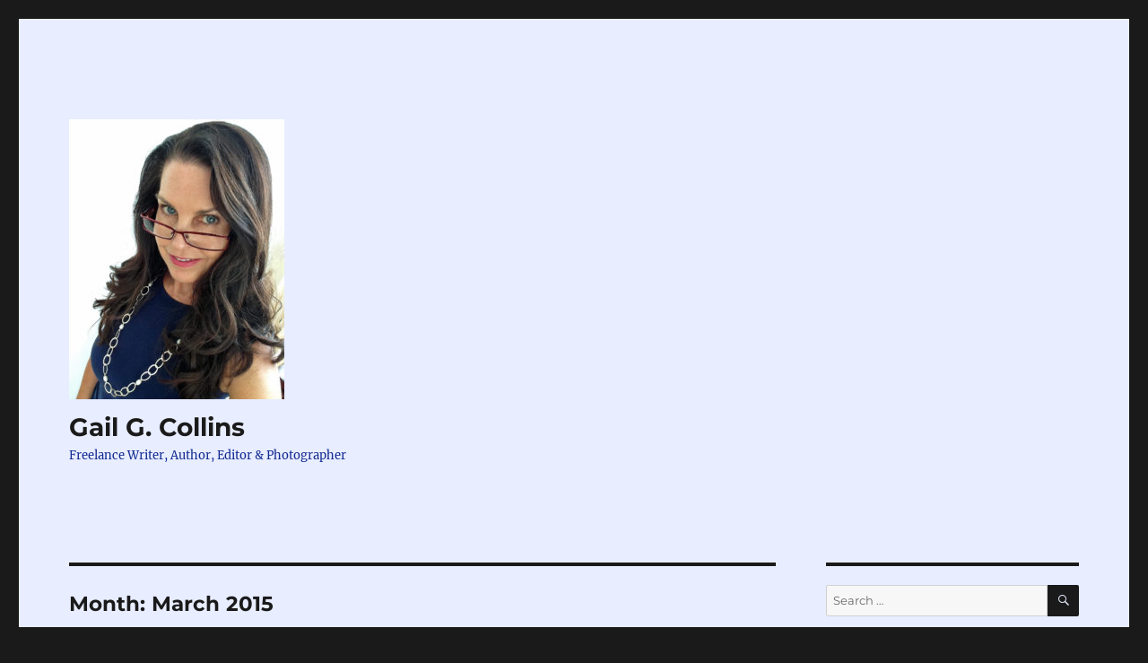

--- FILE ---
content_type: text/html; charset=UTF-8
request_url: https://writer.gailgcollins.com/2015/03/
body_size: 10993
content:
<!DOCTYPE html>
<html lang="en-US" class="no-js">
<head>
	<meta charset="UTF-8">
	<meta name="viewport" content="width=device-width, initial-scale=1.0">
	<link rel="profile" href="https://gmpg.org/xfn/11">
		<script>
(function(html){html.className = html.className.replace(/\bno-js\b/,'js')})(document.documentElement);
//# sourceURL=twentysixteen_javascript_detection
</script>
<title>March 2015 &#8211; Gail G. Collins</title>
<meta name='robots' content='max-image-preview:large' />
	<style>img:is([sizes="auto" i], [sizes^="auto," i]) { contain-intrinsic-size: 3000px 1500px }</style>
	<link rel="alternate" type="application/rss+xml" title="Gail G. Collins &raquo; Feed" href="https://writer.gailgcollins.com/feed/" />
<link rel="alternate" type="application/rss+xml" title="Gail G. Collins &raquo; Comments Feed" href="https://writer.gailgcollins.com/comments/feed/" />
<script>
window._wpemojiSettings = {"baseUrl":"https:\/\/s.w.org\/images\/core\/emoji\/16.0.1\/72x72\/","ext":".png","svgUrl":"https:\/\/s.w.org\/images\/core\/emoji\/16.0.1\/svg\/","svgExt":".svg","source":{"concatemoji":"https:\/\/writer.gailgcollins.com\/wp-includes\/js\/wp-emoji-release.min.js?ver=6.8.3"}};
/*! This file is auto-generated */
!function(s,n){var o,i,e;function c(e){try{var t={supportTests:e,timestamp:(new Date).valueOf()};sessionStorage.setItem(o,JSON.stringify(t))}catch(e){}}function p(e,t,n){e.clearRect(0,0,e.canvas.width,e.canvas.height),e.fillText(t,0,0);var t=new Uint32Array(e.getImageData(0,0,e.canvas.width,e.canvas.height).data),a=(e.clearRect(0,0,e.canvas.width,e.canvas.height),e.fillText(n,0,0),new Uint32Array(e.getImageData(0,0,e.canvas.width,e.canvas.height).data));return t.every(function(e,t){return e===a[t]})}function u(e,t){e.clearRect(0,0,e.canvas.width,e.canvas.height),e.fillText(t,0,0);for(var n=e.getImageData(16,16,1,1),a=0;a<n.data.length;a++)if(0!==n.data[a])return!1;return!0}function f(e,t,n,a){switch(t){case"flag":return n(e,"\ud83c\udff3\ufe0f\u200d\u26a7\ufe0f","\ud83c\udff3\ufe0f\u200b\u26a7\ufe0f")?!1:!n(e,"\ud83c\udde8\ud83c\uddf6","\ud83c\udde8\u200b\ud83c\uddf6")&&!n(e,"\ud83c\udff4\udb40\udc67\udb40\udc62\udb40\udc65\udb40\udc6e\udb40\udc67\udb40\udc7f","\ud83c\udff4\u200b\udb40\udc67\u200b\udb40\udc62\u200b\udb40\udc65\u200b\udb40\udc6e\u200b\udb40\udc67\u200b\udb40\udc7f");case"emoji":return!a(e,"\ud83e\udedf")}return!1}function g(e,t,n,a){var r="undefined"!=typeof WorkerGlobalScope&&self instanceof WorkerGlobalScope?new OffscreenCanvas(300,150):s.createElement("canvas"),o=r.getContext("2d",{willReadFrequently:!0}),i=(o.textBaseline="top",o.font="600 32px Arial",{});return e.forEach(function(e){i[e]=t(o,e,n,a)}),i}function t(e){var t=s.createElement("script");t.src=e,t.defer=!0,s.head.appendChild(t)}"undefined"!=typeof Promise&&(o="wpEmojiSettingsSupports",i=["flag","emoji"],n.supports={everything:!0,everythingExceptFlag:!0},e=new Promise(function(e){s.addEventListener("DOMContentLoaded",e,{once:!0})}),new Promise(function(t){var n=function(){try{var e=JSON.parse(sessionStorage.getItem(o));if("object"==typeof e&&"number"==typeof e.timestamp&&(new Date).valueOf()<e.timestamp+604800&&"object"==typeof e.supportTests)return e.supportTests}catch(e){}return null}();if(!n){if("undefined"!=typeof Worker&&"undefined"!=typeof OffscreenCanvas&&"undefined"!=typeof URL&&URL.createObjectURL&&"undefined"!=typeof Blob)try{var e="postMessage("+g.toString()+"("+[JSON.stringify(i),f.toString(),p.toString(),u.toString()].join(",")+"));",a=new Blob([e],{type:"text/javascript"}),r=new Worker(URL.createObjectURL(a),{name:"wpTestEmojiSupports"});return void(r.onmessage=function(e){c(n=e.data),r.terminate(),t(n)})}catch(e){}c(n=g(i,f,p,u))}t(n)}).then(function(e){for(var t in e)n.supports[t]=e[t],n.supports.everything=n.supports.everything&&n.supports[t],"flag"!==t&&(n.supports.everythingExceptFlag=n.supports.everythingExceptFlag&&n.supports[t]);n.supports.everythingExceptFlag=n.supports.everythingExceptFlag&&!n.supports.flag,n.DOMReady=!1,n.readyCallback=function(){n.DOMReady=!0}}).then(function(){return e}).then(function(){var e;n.supports.everything||(n.readyCallback(),(e=n.source||{}).concatemoji?t(e.concatemoji):e.wpemoji&&e.twemoji&&(t(e.twemoji),t(e.wpemoji)))}))}((window,document),window._wpemojiSettings);
</script>
<style id='wp-emoji-styles-inline-css'>

	img.wp-smiley, img.emoji {
		display: inline !important;
		border: none !important;
		box-shadow: none !important;
		height: 1em !important;
		width: 1em !important;
		margin: 0 0.07em !important;
		vertical-align: -0.1em !important;
		background: none !important;
		padding: 0 !important;
	}
</style>
<link rel='stylesheet' id='wp-block-library-css' href='https://writer.gailgcollins.com/wp-includes/css/dist/block-library/style.min.css?ver=6.8.3' media='all' />
<style id='wp-block-library-theme-inline-css'>
.wp-block-audio :where(figcaption){color:#555;font-size:13px;text-align:center}.is-dark-theme .wp-block-audio :where(figcaption){color:#ffffffa6}.wp-block-audio{margin:0 0 1em}.wp-block-code{border:1px solid #ccc;border-radius:4px;font-family:Menlo,Consolas,monaco,monospace;padding:.8em 1em}.wp-block-embed :where(figcaption){color:#555;font-size:13px;text-align:center}.is-dark-theme .wp-block-embed :where(figcaption){color:#ffffffa6}.wp-block-embed{margin:0 0 1em}.blocks-gallery-caption{color:#555;font-size:13px;text-align:center}.is-dark-theme .blocks-gallery-caption{color:#ffffffa6}:root :where(.wp-block-image figcaption){color:#555;font-size:13px;text-align:center}.is-dark-theme :root :where(.wp-block-image figcaption){color:#ffffffa6}.wp-block-image{margin:0 0 1em}.wp-block-pullquote{border-bottom:4px solid;border-top:4px solid;color:currentColor;margin-bottom:1.75em}.wp-block-pullquote cite,.wp-block-pullquote footer,.wp-block-pullquote__citation{color:currentColor;font-size:.8125em;font-style:normal;text-transform:uppercase}.wp-block-quote{border-left:.25em solid;margin:0 0 1.75em;padding-left:1em}.wp-block-quote cite,.wp-block-quote footer{color:currentColor;font-size:.8125em;font-style:normal;position:relative}.wp-block-quote:where(.has-text-align-right){border-left:none;border-right:.25em solid;padding-left:0;padding-right:1em}.wp-block-quote:where(.has-text-align-center){border:none;padding-left:0}.wp-block-quote.is-large,.wp-block-quote.is-style-large,.wp-block-quote:where(.is-style-plain){border:none}.wp-block-search .wp-block-search__label{font-weight:700}.wp-block-search__button{border:1px solid #ccc;padding:.375em .625em}:where(.wp-block-group.has-background){padding:1.25em 2.375em}.wp-block-separator.has-css-opacity{opacity:.4}.wp-block-separator{border:none;border-bottom:2px solid;margin-left:auto;margin-right:auto}.wp-block-separator.has-alpha-channel-opacity{opacity:1}.wp-block-separator:not(.is-style-wide):not(.is-style-dots){width:100px}.wp-block-separator.has-background:not(.is-style-dots){border-bottom:none;height:1px}.wp-block-separator.has-background:not(.is-style-wide):not(.is-style-dots){height:2px}.wp-block-table{margin:0 0 1em}.wp-block-table td,.wp-block-table th{word-break:normal}.wp-block-table :where(figcaption){color:#555;font-size:13px;text-align:center}.is-dark-theme .wp-block-table :where(figcaption){color:#ffffffa6}.wp-block-video :where(figcaption){color:#555;font-size:13px;text-align:center}.is-dark-theme .wp-block-video :where(figcaption){color:#ffffffa6}.wp-block-video{margin:0 0 1em}:root :where(.wp-block-template-part.has-background){margin-bottom:0;margin-top:0;padding:1.25em 2.375em}
</style>
<style id='classic-theme-styles-inline-css'>
/*! This file is auto-generated */
.wp-block-button__link{color:#fff;background-color:#32373c;border-radius:9999px;box-shadow:none;text-decoration:none;padding:calc(.667em + 2px) calc(1.333em + 2px);font-size:1.125em}.wp-block-file__button{background:#32373c;color:#fff;text-decoration:none}
</style>
<style id='global-styles-inline-css'>
:root{--wp--preset--aspect-ratio--square: 1;--wp--preset--aspect-ratio--4-3: 4/3;--wp--preset--aspect-ratio--3-4: 3/4;--wp--preset--aspect-ratio--3-2: 3/2;--wp--preset--aspect-ratio--2-3: 2/3;--wp--preset--aspect-ratio--16-9: 16/9;--wp--preset--aspect-ratio--9-16: 9/16;--wp--preset--color--black: #000000;--wp--preset--color--cyan-bluish-gray: #abb8c3;--wp--preset--color--white: #fff;--wp--preset--color--pale-pink: #f78da7;--wp--preset--color--vivid-red: #cf2e2e;--wp--preset--color--luminous-vivid-orange: #ff6900;--wp--preset--color--luminous-vivid-amber: #fcb900;--wp--preset--color--light-green-cyan: #7bdcb5;--wp--preset--color--vivid-green-cyan: #00d084;--wp--preset--color--pale-cyan-blue: #8ed1fc;--wp--preset--color--vivid-cyan-blue: #0693e3;--wp--preset--color--vivid-purple: #9b51e0;--wp--preset--color--dark-gray: #1a1a1a;--wp--preset--color--medium-gray: #686868;--wp--preset--color--light-gray: #e5e5e5;--wp--preset--color--blue-gray: #4d545c;--wp--preset--color--bright-blue: #007acc;--wp--preset--color--light-blue: #9adffd;--wp--preset--color--dark-brown: #402b30;--wp--preset--color--medium-brown: #774e24;--wp--preset--color--dark-red: #640c1f;--wp--preset--color--bright-red: #ff675f;--wp--preset--color--yellow: #ffef8e;--wp--preset--gradient--vivid-cyan-blue-to-vivid-purple: linear-gradient(135deg,rgba(6,147,227,1) 0%,rgb(155,81,224) 100%);--wp--preset--gradient--light-green-cyan-to-vivid-green-cyan: linear-gradient(135deg,rgb(122,220,180) 0%,rgb(0,208,130) 100%);--wp--preset--gradient--luminous-vivid-amber-to-luminous-vivid-orange: linear-gradient(135deg,rgba(252,185,0,1) 0%,rgba(255,105,0,1) 100%);--wp--preset--gradient--luminous-vivid-orange-to-vivid-red: linear-gradient(135deg,rgba(255,105,0,1) 0%,rgb(207,46,46) 100%);--wp--preset--gradient--very-light-gray-to-cyan-bluish-gray: linear-gradient(135deg,rgb(238,238,238) 0%,rgb(169,184,195) 100%);--wp--preset--gradient--cool-to-warm-spectrum: linear-gradient(135deg,rgb(74,234,220) 0%,rgb(151,120,209) 20%,rgb(207,42,186) 40%,rgb(238,44,130) 60%,rgb(251,105,98) 80%,rgb(254,248,76) 100%);--wp--preset--gradient--blush-light-purple: linear-gradient(135deg,rgb(255,206,236) 0%,rgb(152,150,240) 100%);--wp--preset--gradient--blush-bordeaux: linear-gradient(135deg,rgb(254,205,165) 0%,rgb(254,45,45) 50%,rgb(107,0,62) 100%);--wp--preset--gradient--luminous-dusk: linear-gradient(135deg,rgb(255,203,112) 0%,rgb(199,81,192) 50%,rgb(65,88,208) 100%);--wp--preset--gradient--pale-ocean: linear-gradient(135deg,rgb(255,245,203) 0%,rgb(182,227,212) 50%,rgb(51,167,181) 100%);--wp--preset--gradient--electric-grass: linear-gradient(135deg,rgb(202,248,128) 0%,rgb(113,206,126) 100%);--wp--preset--gradient--midnight: linear-gradient(135deg,rgb(2,3,129) 0%,rgb(40,116,252) 100%);--wp--preset--font-size--small: 13px;--wp--preset--font-size--medium: 20px;--wp--preset--font-size--large: 36px;--wp--preset--font-size--x-large: 42px;--wp--preset--spacing--20: 0.44rem;--wp--preset--spacing--30: 0.67rem;--wp--preset--spacing--40: 1rem;--wp--preset--spacing--50: 1.5rem;--wp--preset--spacing--60: 2.25rem;--wp--preset--spacing--70: 3.38rem;--wp--preset--spacing--80: 5.06rem;--wp--preset--shadow--natural: 6px 6px 9px rgba(0, 0, 0, 0.2);--wp--preset--shadow--deep: 12px 12px 50px rgba(0, 0, 0, 0.4);--wp--preset--shadow--sharp: 6px 6px 0px rgba(0, 0, 0, 0.2);--wp--preset--shadow--outlined: 6px 6px 0px -3px rgba(255, 255, 255, 1), 6px 6px rgba(0, 0, 0, 1);--wp--preset--shadow--crisp: 6px 6px 0px rgba(0, 0, 0, 1);}:where(.is-layout-flex){gap: 0.5em;}:where(.is-layout-grid){gap: 0.5em;}body .is-layout-flex{display: flex;}.is-layout-flex{flex-wrap: wrap;align-items: center;}.is-layout-flex > :is(*, div){margin: 0;}body .is-layout-grid{display: grid;}.is-layout-grid > :is(*, div){margin: 0;}:where(.wp-block-columns.is-layout-flex){gap: 2em;}:where(.wp-block-columns.is-layout-grid){gap: 2em;}:where(.wp-block-post-template.is-layout-flex){gap: 1.25em;}:where(.wp-block-post-template.is-layout-grid){gap: 1.25em;}.has-black-color{color: var(--wp--preset--color--black) !important;}.has-cyan-bluish-gray-color{color: var(--wp--preset--color--cyan-bluish-gray) !important;}.has-white-color{color: var(--wp--preset--color--white) !important;}.has-pale-pink-color{color: var(--wp--preset--color--pale-pink) !important;}.has-vivid-red-color{color: var(--wp--preset--color--vivid-red) !important;}.has-luminous-vivid-orange-color{color: var(--wp--preset--color--luminous-vivid-orange) !important;}.has-luminous-vivid-amber-color{color: var(--wp--preset--color--luminous-vivid-amber) !important;}.has-light-green-cyan-color{color: var(--wp--preset--color--light-green-cyan) !important;}.has-vivid-green-cyan-color{color: var(--wp--preset--color--vivid-green-cyan) !important;}.has-pale-cyan-blue-color{color: var(--wp--preset--color--pale-cyan-blue) !important;}.has-vivid-cyan-blue-color{color: var(--wp--preset--color--vivid-cyan-blue) !important;}.has-vivid-purple-color{color: var(--wp--preset--color--vivid-purple) !important;}.has-black-background-color{background-color: var(--wp--preset--color--black) !important;}.has-cyan-bluish-gray-background-color{background-color: var(--wp--preset--color--cyan-bluish-gray) !important;}.has-white-background-color{background-color: var(--wp--preset--color--white) !important;}.has-pale-pink-background-color{background-color: var(--wp--preset--color--pale-pink) !important;}.has-vivid-red-background-color{background-color: var(--wp--preset--color--vivid-red) !important;}.has-luminous-vivid-orange-background-color{background-color: var(--wp--preset--color--luminous-vivid-orange) !important;}.has-luminous-vivid-amber-background-color{background-color: var(--wp--preset--color--luminous-vivid-amber) !important;}.has-light-green-cyan-background-color{background-color: var(--wp--preset--color--light-green-cyan) !important;}.has-vivid-green-cyan-background-color{background-color: var(--wp--preset--color--vivid-green-cyan) !important;}.has-pale-cyan-blue-background-color{background-color: var(--wp--preset--color--pale-cyan-blue) !important;}.has-vivid-cyan-blue-background-color{background-color: var(--wp--preset--color--vivid-cyan-blue) !important;}.has-vivid-purple-background-color{background-color: var(--wp--preset--color--vivid-purple) !important;}.has-black-border-color{border-color: var(--wp--preset--color--black) !important;}.has-cyan-bluish-gray-border-color{border-color: var(--wp--preset--color--cyan-bluish-gray) !important;}.has-white-border-color{border-color: var(--wp--preset--color--white) !important;}.has-pale-pink-border-color{border-color: var(--wp--preset--color--pale-pink) !important;}.has-vivid-red-border-color{border-color: var(--wp--preset--color--vivid-red) !important;}.has-luminous-vivid-orange-border-color{border-color: var(--wp--preset--color--luminous-vivid-orange) !important;}.has-luminous-vivid-amber-border-color{border-color: var(--wp--preset--color--luminous-vivid-amber) !important;}.has-light-green-cyan-border-color{border-color: var(--wp--preset--color--light-green-cyan) !important;}.has-vivid-green-cyan-border-color{border-color: var(--wp--preset--color--vivid-green-cyan) !important;}.has-pale-cyan-blue-border-color{border-color: var(--wp--preset--color--pale-cyan-blue) !important;}.has-vivid-cyan-blue-border-color{border-color: var(--wp--preset--color--vivid-cyan-blue) !important;}.has-vivid-purple-border-color{border-color: var(--wp--preset--color--vivid-purple) !important;}.has-vivid-cyan-blue-to-vivid-purple-gradient-background{background: var(--wp--preset--gradient--vivid-cyan-blue-to-vivid-purple) !important;}.has-light-green-cyan-to-vivid-green-cyan-gradient-background{background: var(--wp--preset--gradient--light-green-cyan-to-vivid-green-cyan) !important;}.has-luminous-vivid-amber-to-luminous-vivid-orange-gradient-background{background: var(--wp--preset--gradient--luminous-vivid-amber-to-luminous-vivid-orange) !important;}.has-luminous-vivid-orange-to-vivid-red-gradient-background{background: var(--wp--preset--gradient--luminous-vivid-orange-to-vivid-red) !important;}.has-very-light-gray-to-cyan-bluish-gray-gradient-background{background: var(--wp--preset--gradient--very-light-gray-to-cyan-bluish-gray) !important;}.has-cool-to-warm-spectrum-gradient-background{background: var(--wp--preset--gradient--cool-to-warm-spectrum) !important;}.has-blush-light-purple-gradient-background{background: var(--wp--preset--gradient--blush-light-purple) !important;}.has-blush-bordeaux-gradient-background{background: var(--wp--preset--gradient--blush-bordeaux) !important;}.has-luminous-dusk-gradient-background{background: var(--wp--preset--gradient--luminous-dusk) !important;}.has-pale-ocean-gradient-background{background: var(--wp--preset--gradient--pale-ocean) !important;}.has-electric-grass-gradient-background{background: var(--wp--preset--gradient--electric-grass) !important;}.has-midnight-gradient-background{background: var(--wp--preset--gradient--midnight) !important;}.has-small-font-size{font-size: var(--wp--preset--font-size--small) !important;}.has-medium-font-size{font-size: var(--wp--preset--font-size--medium) !important;}.has-large-font-size{font-size: var(--wp--preset--font-size--large) !important;}.has-x-large-font-size{font-size: var(--wp--preset--font-size--x-large) !important;}
:where(.wp-block-post-template.is-layout-flex){gap: 1.25em;}:where(.wp-block-post-template.is-layout-grid){gap: 1.25em;}
:where(.wp-block-columns.is-layout-flex){gap: 2em;}:where(.wp-block-columns.is-layout-grid){gap: 2em;}
:root :where(.wp-block-pullquote){font-size: 1.5em;line-height: 1.6;}
</style>
<link rel='stylesheet' id='wp-components-css' href='https://writer.gailgcollins.com/wp-includes/css/dist/components/style.min.css?ver=6.8.3' media='all' />
<link rel='stylesheet' id='godaddy-styles-css' href='https://writer.gailgcollins.com/wp-content/mu-plugins/vendor/wpex/godaddy-launch/includes/Dependencies/GoDaddy/Styles/build/latest.css?ver=2.0.2' media='all' />
<link rel='stylesheet' id='twentysixteen-fonts-css' href='https://writer.gailgcollins.com/wp-content/themes/twentysixteen/fonts/merriweather-plus-montserrat-plus-inconsolata.css?ver=20230328' media='all' />
<link rel='stylesheet' id='genericons-css' href='https://writer.gailgcollins.com/wp-content/themes/twentysixteen/genericons/genericons.css?ver=20251101' media='all' />
<link rel='stylesheet' id='twentysixteen-style-css' href='https://writer.gailgcollins.com/wp-content/themes/twentysixteen/style.css?ver=20251202' media='all' />
<style id='twentysixteen-style-inline-css'>

		/* Custom Page Background Color */
		.site {
			background-color: #e8edff;
		}

		mark,
		ins,
		button,
		button[disabled]:hover,
		button[disabled]:focus,
		input[type="button"],
		input[type="button"][disabled]:hover,
		input[type="button"][disabled]:focus,
		input[type="reset"],
		input[type="reset"][disabled]:hover,
		input[type="reset"][disabled]:focus,
		input[type="submit"],
		input[type="submit"][disabled]:hover,
		input[type="submit"][disabled]:focus,
		.menu-toggle.toggled-on,
		.menu-toggle.toggled-on:hover,
		.menu-toggle.toggled-on:focus,
		.pagination .prev,
		.pagination .next,
		.pagination .prev:hover,
		.pagination .prev:focus,
		.pagination .next:hover,
		.pagination .next:focus,
		.pagination .nav-links:before,
		.pagination .nav-links:after,
		.widget_calendar tbody a,
		.widget_calendar tbody a:hover,
		.widget_calendar tbody a:focus,
		.page-links a,
		.page-links a:hover,
		.page-links a:focus {
			color: #e8edff;
		}

		@media screen and (min-width: 56.875em) {
			.main-navigation ul ul li {
				background-color: #e8edff;
			}

			.main-navigation ul ul:after {
				border-top-color: #e8edff;
				border-bottom-color: #e8edff;
			}
		}
	

		/* Custom Link Color */
		.menu-toggle:hover,
		.menu-toggle:focus,
		a,
		.main-navigation a:hover,
		.main-navigation a:focus,
		.dropdown-toggle:hover,
		.dropdown-toggle:focus,
		.social-navigation a:hover:before,
		.social-navigation a:focus:before,
		.post-navigation a:hover .post-title,
		.post-navigation a:focus .post-title,
		.tagcloud a:hover,
		.tagcloud a:focus,
		.site-branding .site-title a:hover,
		.site-branding .site-title a:focus,
		.entry-title a:hover,
		.entry-title a:focus,
		.entry-footer a:hover,
		.entry-footer a:focus,
		.comment-metadata a:hover,
		.comment-metadata a:focus,
		.pingback .comment-edit-link:hover,
		.pingback .comment-edit-link:focus,
		.comment-reply-link,
		.comment-reply-link:hover,
		.comment-reply-link:focus,
		.required,
		.site-info a:hover,
		.site-info a:focus {
			color: #122a91;
		}

		mark,
		ins,
		button:hover,
		button:focus,
		input[type="button"]:hover,
		input[type="button"]:focus,
		input[type="reset"]:hover,
		input[type="reset"]:focus,
		input[type="submit"]:hover,
		input[type="submit"]:focus,
		.pagination .prev:hover,
		.pagination .prev:focus,
		.pagination .next:hover,
		.pagination .next:focus,
		.widget_calendar tbody a,
		.page-links a:hover,
		.page-links a:focus {
			background-color: #122a91;
		}

		input[type="date"]:focus,
		input[type="time"]:focus,
		input[type="datetime-local"]:focus,
		input[type="week"]:focus,
		input[type="month"]:focus,
		input[type="text"]:focus,
		input[type="email"]:focus,
		input[type="url"]:focus,
		input[type="password"]:focus,
		input[type="search"]:focus,
		input[type="tel"]:focus,
		input[type="number"]:focus,
		textarea:focus,
		.tagcloud a:hover,
		.tagcloud a:focus,
		.menu-toggle:hover,
		.menu-toggle:focus {
			border-color: #122a91;
		}

		@media screen and (min-width: 56.875em) {
			.main-navigation li:hover > a,
			.main-navigation li.focus > a {
				color: #122a91;
			}
		}
	

		/* Custom Secondary Text Color */

		/**
		 * IE8 and earlier will drop any block with CSS3 selectors.
		 * Do not combine these styles with the next block.
		 */
		body:not(.search-results) .entry-summary {
			color: #122a91;
		}

		blockquote,
		.post-password-form label,
		a:hover,
		a:focus,
		a:active,
		.post-navigation .meta-nav,
		.image-navigation,
		.comment-navigation,
		.widget_recent_entries .post-date,
		.widget_rss .rss-date,
		.widget_rss cite,
		.site-description,
		.author-bio,
		.entry-footer,
		.entry-footer a,
		.sticky-post,
		.taxonomy-description,
		.entry-caption,
		.comment-metadata,
		.pingback .edit-link,
		.comment-metadata a,
		.pingback .comment-edit-link,
		.comment-form label,
		.comment-notes,
		.comment-awaiting-moderation,
		.logged-in-as,
		.form-allowed-tags,
		.site-info,
		.site-info a,
		.wp-caption .wp-caption-text,
		.gallery-caption,
		.widecolumn label,
		.widecolumn .mu_register label {
			color: #122a91;
		}

		.widget_calendar tbody a:hover,
		.widget_calendar tbody a:focus {
			background-color: #122a91;
		}
	
</style>
<link rel='stylesheet' id='twentysixteen-block-style-css' href='https://writer.gailgcollins.com/wp-content/themes/twentysixteen/css/blocks.css?ver=20240817' media='all' />
<script src="https://writer.gailgcollins.com/wp-includes/js/jquery/jquery.min.js?ver=3.7.1" id="jquery-core-js"></script>
<script src="https://writer.gailgcollins.com/wp-includes/js/jquery/jquery-migrate.min.js?ver=3.4.1" id="jquery-migrate-js"></script>
<script id="twentysixteen-script-js-extra">
var screenReaderText = {"expand":"expand child menu","collapse":"collapse child menu"};
</script>
<script src="https://writer.gailgcollins.com/wp-content/themes/twentysixteen/js/functions.js?ver=20230629" id="twentysixteen-script-js" defer data-wp-strategy="defer"></script>
<link rel="https://api.w.org/" href="https://writer.gailgcollins.com/wp-json/" /><link rel="EditURI" type="application/rsd+xml" title="RSD" href="https://writer.gailgcollins.com/xmlrpc.php?rsd" />
<meta name="generator" content="WordPress 6.8.3" />
<style>.recentcomments a{display:inline !important;padding:0 !important;margin:0 !important;}</style></head>

<body class="archive date wp-custom-logo wp-embed-responsive wp-theme-twentysixteen hfeed">
<div id="page" class="site">
	<div class="site-inner">
		<a class="skip-link screen-reader-text" href="#content">
			Skip to content		</a>

		<header id="masthead" class="site-header">
			<div class="site-header-main">
				<div class="site-branding">
					<a href="https://writer.gailgcollins.com/" class="custom-logo-link" rel="home"><img width="240" height="312" src="https://writer.gailgcollins.com/wp-content/uploads/2016/06/cropped-glasses-1.jpg" class="custom-logo" alt="Gail G. Collins" decoding="async" fetchpriority="high" srcset="https://writer.gailgcollins.com/wp-content/uploads/2016/06/cropped-glasses-1.jpg 240w, https://writer.gailgcollins.com/wp-content/uploads/2016/06/cropped-glasses-1-231x300.jpg 231w" sizes="(max-width: 240px) 85vw, 240px" /></a>						<p class="site-title"><a href="https://writer.gailgcollins.com/" rel="home" >Gail G. Collins</a></p>
												<p class="site-description">Freelance Writer, Author, Editor &amp; Photographer</p>
									</div><!-- .site-branding -->

							</div><!-- .site-header-main -->

					</header><!-- .site-header -->

		<div id="content" class="site-content">

	<div id="primary" class="content-area">
		<main id="main" class="site-main">

		
			<header class="page-header">
				<h1 class="page-title">Month: <span>March 2015</span></h1>			</header><!-- .page-header -->

			
<article id="post-600" class="post-600 post type-post status-publish format-standard hentry category-northern-azs-mountain-living-magazine tag-bob-verderame tag-il-rosso-italiane">
	<header class="entry-header">
		
		<h2 class="entry-title"><a href="https://writer.gailgcollins.com/2015/03/the-rising-red/" rel="bookmark">The Rising Red</a></h2>	</header><!-- .entry-header -->

				<div class="entry-summary">
				<p>Flagstaff Gets an Italian Downtown Boost with Il Rosso Italiane</p>
			</div><!-- .entry-summary -->
			
	
	<div class="entry-content">
		<p><img decoding="async" class="alignnone size-medium wp-image-360" src="https://writer.gailgcollins.com/wp-content/uploads/2016/07/Mtn-Living-Mag-300x25.jpg" alt="Mtn Living Mag" width="300" height="25" srcset="https://writer.gailgcollins.com/wp-content/uploads/2016/07/Mtn-Living-Mag-300x25.jpg 300w, https://writer.gailgcollins.com/wp-content/uploads/2016/07/Mtn-Living-Mag.jpg 728w" sizes="(max-width: 300px) 85vw, 300px" /> March/April 2015</p>
<p><em>Story &amp; Photography by Gail G. Collins</em></p>
<p><img decoding="async" class="size-medium wp-image-601 alignright" src="https://writer.gailgcollins.com/wp-content/uploads/2016/07/Dish-Il-Rosso-1-300x196.jpg" alt="Dish Il Rosso 1" width="300" height="196" srcset="https://writer.gailgcollins.com/wp-content/uploads/2016/07/Dish-Il-Rosso-1-300x196.jpg 300w, https://writer.gailgcollins.com/wp-content/uploads/2016/07/Dish-Il-Rosso-1.jpg 592w" sizes="(max-width: 300px) 85vw, 300px" />On a recent foodie tour through New York City with our son, who works in the restaurant industry, we wandered into Mario Batali’s Eataly. The conglomeration of corner shops under one roof, if you will—from pasta and sweets to fish and meats—contains hundreds of thousands of imported Italian products. While putting a damper on eating local, such a display does invoke a yearning for tomato sauce. In fact, the celebrity chef believes making red sauce should be the first lesson of every kitchen novice. And yes, his recipe employs canned tomatoes. Shocking, I know. “It’s simple, it’s delicious … it almost hurts,” Batali summed in the introduction. <a href="https://writer.gailgcollins.com/2015/03/the-rising-red/#more-600" class="more-link">Continue reading<span class="screen-reader-text"> &#8220;The Rising Red&#8221;</span></a></p>
	</div><!-- .entry-content -->

	<footer class="entry-footer">
		<span class="byline"><span class="screen-reader-text">Author </span><span class="author vcard"><a class="url fn n" href="https://writer.gailgcollins.com/author/gailgcollins/">gailgcollins</a></span></span><span class="posted-on"><span class="screen-reader-text">Posted on </span><a href="https://writer.gailgcollins.com/2015/03/the-rising-red/" rel="bookmark"><time class="entry-date published" datetime="2015-03-07T17:13:39+00:00">March 7, 2015</time><time class="updated" datetime="2016-07-07T17:22:21+00:00">July 7, 2016</time></a></span><span class="cat-links"><span class="screen-reader-text">Categories </span><a href="https://writer.gailgcollins.com/category/northern-azs-mountain-living-magazine/" rel="category tag">Northern AZ's Mountain Living Magazine</a></span><span class="tags-links"><span class="screen-reader-text">Tags </span><a href="https://writer.gailgcollins.com/tag/bob-verderame/" rel="tag">Bob Verderame</a>, <a href="https://writer.gailgcollins.com/tag/il-rosso-italiane/" rel="tag">Il Rosso Italiane</a></span>			</footer><!-- .entry-footer -->
</article><!-- #post-600 -->

<article id="post-313" class="post-313 post type-post status-publish format-standard hentry category-cyfairsugarlandkaty-magazines tag-preschool-tips">
	<header class="entry-header">
		
		<h2 class="entry-title"><a href="https://writer.gailgcollins.com/2015/03/the-abcs-and-123s-of-choosing-your-childs-preschool/" rel="bookmark">The ABC’s and 123’s of Choosing Your Child’s Preschool</a></h2>	</header><!-- .entry-header -->

				<div class="entry-summary">
				<p>A Cy-Fair guide to the basics of selecting the right preschool for your family</p>
			</div><!-- .entry-summary -->
			
	
	<div class="entry-content">
		<p><img loading="lazy" decoding="async" class="alignnone size-medium wp-image-314" src="https://writer.gailgcollins.com/wp-content/uploads/2016/07/mag-bar-300x53.jpg" alt="mag bar" width="300" height="53" srcset="https://writer.gailgcollins.com/wp-content/uploads/2016/07/mag-bar-300x53.jpg 300w, https://writer.gailgcollins.com/wp-content/uploads/2016/07/mag-bar-768x135.jpg 768w, https://writer.gailgcollins.com/wp-content/uploads/2016/07/mag-bar.jpg 1014w" sizes="auto, (max-width: 300px) 85vw, 300px" /> Spring 2015</p>
<p>Children first learn about the world around them balanced on the knee of a parent, who knows the child best. With this perspective in mind, parents should seek a safe, loving, interactive preschool that ideally suits their expectations and their child’s needs.</p>
<p><strong><em>Ask the Right Questions</em></strong></p>
<p>Children may spend many of their best and brightest hours in preschool. In order to choose the right one, Romana Syed of Cypress Kids Learning Center suggests these questions and answers, “How are classes structured? Classrooms should be child-centered to provide a comfortable environment that tends to the needs of each individual child. Are the teachers qualified? Teachers should be Child Development Associates.” <a href="https://writer.gailgcollins.com/2015/03/the-abcs-and-123s-of-choosing-your-childs-preschool/#more-313" class="more-link">Continue reading<span class="screen-reader-text"> &#8220;The ABC’s and 123’s of Choosing Your Child’s Preschool&#8221;</span></a></p>
	</div><!-- .entry-content -->

	<footer class="entry-footer">
		<span class="byline"><span class="screen-reader-text">Author </span><span class="author vcard"><a class="url fn n" href="https://writer.gailgcollins.com/author/gailgcollins/">gailgcollins</a></span></span><span class="posted-on"><span class="screen-reader-text">Posted on </span><a href="https://writer.gailgcollins.com/2015/03/the-abcs-and-123s-of-choosing-your-childs-preschool/" rel="bookmark"><time class="entry-date published" datetime="2015-03-06T17:33:52+00:00">March 6, 2015</time><time class="updated" datetime="2016-07-06T17:37:08+00:00">July 6, 2016</time></a></span><span class="cat-links"><span class="screen-reader-text">Categories </span><a href="https://writer.gailgcollins.com/category/cyfairsugarlandkaty-magazines/" rel="category tag">CyFair/SugarLand/Katy Magazines</a></span><span class="tags-links"><span class="screen-reader-text">Tags </span><a href="https://writer.gailgcollins.com/tag/preschool-tips/" rel="tag">preschool tips</a></span>			</footer><!-- .entry-footer -->
</article><!-- #post-313 -->

		</main><!-- .site-main -->
	</div><!-- .content-area -->


	<aside id="secondary" class="sidebar widget-area">
		<section id="search-2" class="widget widget_search">
<form role="search" method="get" class="search-form" action="https://writer.gailgcollins.com/">
	<label>
		<span class="screen-reader-text">
			Search for:		</span>
		<input type="search" class="search-field" placeholder="Search &hellip;" value="" name="s" />
	</label>
	<button type="submit" class="search-submit"><span class="screen-reader-text">
		Search	</span></button>
</form>
</section><section id="pages-3" class="widget widget_pages"><h2 class="widget-title">gailgcollins.com</h2><nav aria-label="gailgcollins.com">
			<ul>
				<li class="page_item page-item-804"><a href="https://writer.gailgcollins.com/about-me/">About Me</a></li>
			</ul>

			</nav></section>
		<section id="recent-posts-2" class="widget widget_recent_entries">
		<h2 class="widget-title">Recent Posts</h2><nav aria-label="Recent Posts">
		<ul>
											<li>
					<a href="https://writer.gailgcollins.com/2025/07/99-things-to-do-in-northern-arizona-2025-three-local-lunch-favorites-worth-the-stop/">99 Things to Do in Northern Arizona 2025: Three local lunch favorites worth the stop</a>
									</li>
											<li>
					<a href="https://writer.gailgcollins.com/2025/06/a-family-recipe-for-success-cedar-houses-legacy-continues/">A Family Recipe for Success:  Cedar House’s Legacy Continues</a>
									</li>
											<li>
					<a href="https://writer.gailgcollins.com/2025/05/matters-of-taste-madrez-cafe-unites-food-and-family-to-flourish/">Matters of Taste:  Madrez! Café unites food and family to flourish</a>
									</li>
											<li>
					<a href="https://writer.gailgcollins.com/2025/04/matters-of-taste-3s-in-the-trees-is-serving-up-wheel-y-good-eats/">Matters of Taste:  3’s in the Trees is serving up wheel-y good eats</a>
									</li>
											<li>
					<a href="https://writer.gailgcollins.com/2025/03/matters-of-taste-matador-brewing-takes-coffee-by-the-horns-since-moving-business-to-flagstaff-business-roasts-way-to-growth/">Matters of Taste:  Matador Brewing takes coffee by the horns:  Since moving business to Flagstaff, business roasts way to growth</a>
									</li>
					</ul>

		</nav></section><section id="categories-2" class="widget widget_categories"><h2 class="widget-title">Categories</h2><nav aria-label="Categories">
			<ul>
					<li class="cat-item cat-item-96"><a href="https://writer.gailgcollins.com/category/az-daily-sun/">AZ Daily Sun</a>
</li>
	<li class="cat-item cat-item-881"><a href="https://writer.gailgcollins.com/category/best-of-flagstaff/">Best of Flagstaff</a>
</li>
	<li class="cat-item cat-item-83"><a href="https://writer.gailgcollins.com/category/contest-winners/">Contest Winners</a>
</li>
	<li class="cat-item cat-item-107"><a href="https://writer.gailgcollins.com/category/cyfairsugarlandkaty-magazines/">CyFair/SugarLand/Katy Magazines</a>
</li>
	<li class="cat-item cat-item-409"><a href="https://writer.gailgcollins.com/category/health/">Health</a>
</li>
	<li class="cat-item cat-item-4"><a href="https://writer.gailgcollins.com/category/indonesia-expat/">Indonesia Expat</a>
</li>
	<li class="cat-item cat-item-203"><a href="https://writer.gailgcollins.com/category/northern-azs-mountain-living-magazine/">Northern AZ&#039;s Mountain Living Magazine</a>
</li>
	<li class="cat-item cat-item-63"><a href="https://writer.gailgcollins.com/category/now-jakarta/">NOW! Jakarta</a>
</li>
	<li class="cat-item cat-item-1"><a href="https://writer.gailgcollins.com/category/uncategorized/">Uncategorized</a>
</li>
	<li class="cat-item cat-item-413"><a href="https://writer.gailgcollins.com/category/various-clients/">Various Clients</a>
</li>
			</ul>

			</nav></section><section id="recent-comments-2" class="widget widget_recent_comments"><h2 class="widget-title">Recent Comments</h2><nav aria-label="Recent Comments"><ul id="recentcomments"></ul></nav></section><section id="archives-2" class="widget widget_archive"><h2 class="widget-title">Archives</h2><nav aria-label="Archives">
			<ul>
					<li><a href='https://writer.gailgcollins.com/2025/07/'>July 2025</a></li>
	<li><a href='https://writer.gailgcollins.com/2025/06/'>June 2025</a></li>
	<li><a href='https://writer.gailgcollins.com/2025/05/'>May 2025</a></li>
	<li><a href='https://writer.gailgcollins.com/2025/04/'>April 2025</a></li>
	<li><a href='https://writer.gailgcollins.com/2025/03/'>March 2025</a></li>
	<li><a href='https://writer.gailgcollins.com/2025/02/'>February 2025</a></li>
	<li><a href='https://writer.gailgcollins.com/2025/01/'>January 2025</a></li>
	<li><a href='https://writer.gailgcollins.com/2024/12/'>December 2024</a></li>
	<li><a href='https://writer.gailgcollins.com/2024/11/'>November 2024</a></li>
	<li><a href='https://writer.gailgcollins.com/2024/10/'>October 2024</a></li>
	<li><a href='https://writer.gailgcollins.com/2024/08/'>August 2024</a></li>
	<li><a href='https://writer.gailgcollins.com/2024/07/'>July 2024</a></li>
	<li><a href='https://writer.gailgcollins.com/2024/06/'>June 2024</a></li>
	<li><a href='https://writer.gailgcollins.com/2024/05/'>May 2024</a></li>
	<li><a href='https://writer.gailgcollins.com/2024/04/'>April 2024</a></li>
	<li><a href='https://writer.gailgcollins.com/2024/03/'>March 2024</a></li>
	<li><a href='https://writer.gailgcollins.com/2024/01/'>January 2024</a></li>
	<li><a href='https://writer.gailgcollins.com/2023/12/'>December 2023</a></li>
	<li><a href='https://writer.gailgcollins.com/2023/11/'>November 2023</a></li>
	<li><a href='https://writer.gailgcollins.com/2023/10/'>October 2023</a></li>
	<li><a href='https://writer.gailgcollins.com/2023/09/'>September 2023</a></li>
	<li><a href='https://writer.gailgcollins.com/2023/08/'>August 2023</a></li>
	<li><a href='https://writer.gailgcollins.com/2023/06/'>June 2023</a></li>
	<li><a href='https://writer.gailgcollins.com/2023/05/'>May 2023</a></li>
	<li><a href='https://writer.gailgcollins.com/2023/04/'>April 2023</a></li>
	<li><a href='https://writer.gailgcollins.com/2023/02/'>February 2023</a></li>
	<li><a href='https://writer.gailgcollins.com/2023/01/'>January 2023</a></li>
	<li><a href='https://writer.gailgcollins.com/2022/12/'>December 2022</a></li>
	<li><a href='https://writer.gailgcollins.com/2022/11/'>November 2022</a></li>
	<li><a href='https://writer.gailgcollins.com/2022/10/'>October 2022</a></li>
	<li><a href='https://writer.gailgcollins.com/2022/09/'>September 2022</a></li>
	<li><a href='https://writer.gailgcollins.com/2022/07/'>July 2022</a></li>
	<li><a href='https://writer.gailgcollins.com/2022/05/'>May 2022</a></li>
	<li><a href='https://writer.gailgcollins.com/2022/04/'>April 2022</a></li>
	<li><a href='https://writer.gailgcollins.com/2022/03/'>March 2022</a></li>
	<li><a href='https://writer.gailgcollins.com/2022/02/'>February 2022</a></li>
	<li><a href='https://writer.gailgcollins.com/2022/01/'>January 2022</a></li>
	<li><a href='https://writer.gailgcollins.com/2021/12/'>December 2021</a></li>
	<li><a href='https://writer.gailgcollins.com/2021/11/'>November 2021</a></li>
	<li><a href='https://writer.gailgcollins.com/2021/10/'>October 2021</a></li>
	<li><a href='https://writer.gailgcollins.com/2021/09/'>September 2021</a></li>
	<li><a href='https://writer.gailgcollins.com/2021/08/'>August 2021</a></li>
	<li><a href='https://writer.gailgcollins.com/2021/07/'>July 2021</a></li>
	<li><a href='https://writer.gailgcollins.com/2021/06/'>June 2021</a></li>
	<li><a href='https://writer.gailgcollins.com/2021/05/'>May 2021</a></li>
	<li><a href='https://writer.gailgcollins.com/2021/04/'>April 2021</a></li>
	<li><a href='https://writer.gailgcollins.com/2021/02/'>February 2021</a></li>
	<li><a href='https://writer.gailgcollins.com/2021/01/'>January 2021</a></li>
	<li><a href='https://writer.gailgcollins.com/2020/12/'>December 2020</a></li>
	<li><a href='https://writer.gailgcollins.com/2020/11/'>November 2020</a></li>
	<li><a href='https://writer.gailgcollins.com/2020/10/'>October 2020</a></li>
	<li><a href='https://writer.gailgcollins.com/2020/09/'>September 2020</a></li>
	<li><a href='https://writer.gailgcollins.com/2020/08/'>August 2020</a></li>
	<li><a href='https://writer.gailgcollins.com/2020/07/'>July 2020</a></li>
	<li><a href='https://writer.gailgcollins.com/2020/06/'>June 2020</a></li>
	<li><a href='https://writer.gailgcollins.com/2020/05/'>May 2020</a></li>
	<li><a href='https://writer.gailgcollins.com/2020/04/'>April 2020</a></li>
	<li><a href='https://writer.gailgcollins.com/2020/02/'>February 2020</a></li>
	<li><a href='https://writer.gailgcollins.com/2020/01/'>January 2020</a></li>
	<li><a href='https://writer.gailgcollins.com/2019/12/'>December 2019</a></li>
	<li><a href='https://writer.gailgcollins.com/2019/10/'>October 2019</a></li>
	<li><a href='https://writer.gailgcollins.com/2019/09/'>September 2019</a></li>
	<li><a href='https://writer.gailgcollins.com/2019/08/'>August 2019</a></li>
	<li><a href='https://writer.gailgcollins.com/2019/06/'>June 2019</a></li>
	<li><a href='https://writer.gailgcollins.com/2019/05/'>May 2019</a></li>
	<li><a href='https://writer.gailgcollins.com/2019/04/'>April 2019</a></li>
	<li><a href='https://writer.gailgcollins.com/2019/03/'>March 2019</a></li>
	<li><a href='https://writer.gailgcollins.com/2019/02/'>February 2019</a></li>
	<li><a href='https://writer.gailgcollins.com/2019/01/'>January 2019</a></li>
	<li><a href='https://writer.gailgcollins.com/2018/12/'>December 2018</a></li>
	<li><a href='https://writer.gailgcollins.com/2018/11/'>November 2018</a></li>
	<li><a href='https://writer.gailgcollins.com/2018/10/'>October 2018</a></li>
	<li><a href='https://writer.gailgcollins.com/2018/09/'>September 2018</a></li>
	<li><a href='https://writer.gailgcollins.com/2018/08/'>August 2018</a></li>
	<li><a href='https://writer.gailgcollins.com/2018/07/'>July 2018</a></li>
	<li><a href='https://writer.gailgcollins.com/2018/06/'>June 2018</a></li>
	<li><a href='https://writer.gailgcollins.com/2018/05/'>May 2018</a></li>
	<li><a href='https://writer.gailgcollins.com/2018/04/'>April 2018</a></li>
	<li><a href='https://writer.gailgcollins.com/2018/03/'>March 2018</a></li>
	<li><a href='https://writer.gailgcollins.com/2018/02/'>February 2018</a></li>
	<li><a href='https://writer.gailgcollins.com/2018/01/'>January 2018</a></li>
	<li><a href='https://writer.gailgcollins.com/2017/12/'>December 2017</a></li>
	<li><a href='https://writer.gailgcollins.com/2017/11/'>November 2017</a></li>
	<li><a href='https://writer.gailgcollins.com/2017/10/'>October 2017</a></li>
	<li><a href='https://writer.gailgcollins.com/2017/09/'>September 2017</a></li>
	<li><a href='https://writer.gailgcollins.com/2017/08/'>August 2017</a></li>
	<li><a href='https://writer.gailgcollins.com/2017/07/'>July 2017</a></li>
	<li><a href='https://writer.gailgcollins.com/2017/06/'>June 2017</a></li>
	<li><a href='https://writer.gailgcollins.com/2017/05/'>May 2017</a></li>
	<li><a href='https://writer.gailgcollins.com/2017/04/'>April 2017</a></li>
	<li><a href='https://writer.gailgcollins.com/2017/03/'>March 2017</a></li>
	<li><a href='https://writer.gailgcollins.com/2017/02/'>February 2017</a></li>
	<li><a href='https://writer.gailgcollins.com/2017/01/'>January 2017</a></li>
	<li><a href='https://writer.gailgcollins.com/2016/12/'>December 2016</a></li>
	<li><a href='https://writer.gailgcollins.com/2016/10/'>October 2016</a></li>
	<li><a href='https://writer.gailgcollins.com/2016/09/'>September 2016</a></li>
	<li><a href='https://writer.gailgcollins.com/2016/08/'>August 2016</a></li>
	<li><a href='https://writer.gailgcollins.com/2016/07/'>July 2016</a></li>
	<li><a href='https://writer.gailgcollins.com/2016/06/'>June 2016</a></li>
	<li><a href='https://writer.gailgcollins.com/2016/05/'>May 2016</a></li>
	<li><a href='https://writer.gailgcollins.com/2016/03/'>March 2016</a></li>
	<li><a href='https://writer.gailgcollins.com/2016/02/'>February 2016</a></li>
	<li><a href='https://writer.gailgcollins.com/2016/01/'>January 2016</a></li>
	<li><a href='https://writer.gailgcollins.com/2015/12/'>December 2015</a></li>
	<li><a href='https://writer.gailgcollins.com/2015/11/'>November 2015</a></li>
	<li><a href='https://writer.gailgcollins.com/2015/10/'>October 2015</a></li>
	<li><a href='https://writer.gailgcollins.com/2015/09/'>September 2015</a></li>
	<li><a href='https://writer.gailgcollins.com/2015/08/'>August 2015</a></li>
	<li><a href='https://writer.gailgcollins.com/2015/07/'>July 2015</a></li>
	<li><a href='https://writer.gailgcollins.com/2015/06/'>June 2015</a></li>
	<li><a href='https://writer.gailgcollins.com/2015/05/'>May 2015</a></li>
	<li><a href='https://writer.gailgcollins.com/2015/03/' aria-current="page">March 2015</a></li>
	<li><a href='https://writer.gailgcollins.com/2015/02/'>February 2015</a></li>
	<li><a href='https://writer.gailgcollins.com/2015/01/'>January 2015</a></li>
	<li><a href='https://writer.gailgcollins.com/2014/12/'>December 2014</a></li>
	<li><a href='https://writer.gailgcollins.com/2014/11/'>November 2014</a></li>
	<li><a href='https://writer.gailgcollins.com/2014/10/'>October 2014</a></li>
	<li><a href='https://writer.gailgcollins.com/2014/09/'>September 2014</a></li>
	<li><a href='https://writer.gailgcollins.com/2014/08/'>August 2014</a></li>
	<li><a href='https://writer.gailgcollins.com/2014/07/'>July 2014</a></li>
	<li><a href='https://writer.gailgcollins.com/2014/06/'>June 2014</a></li>
	<li><a href='https://writer.gailgcollins.com/2014/05/'>May 2014</a></li>
	<li><a href='https://writer.gailgcollins.com/2014/04/'>April 2014</a></li>
	<li><a href='https://writer.gailgcollins.com/2014/03/'>March 2014</a></li>
	<li><a href='https://writer.gailgcollins.com/2014/01/'>January 2014</a></li>
	<li><a href='https://writer.gailgcollins.com/2013/12/'>December 2013</a></li>
	<li><a href='https://writer.gailgcollins.com/2013/11/'>November 2013</a></li>
	<li><a href='https://writer.gailgcollins.com/2013/10/'>October 2013</a></li>
	<li><a href='https://writer.gailgcollins.com/2013/09/'>September 2013</a></li>
	<li><a href='https://writer.gailgcollins.com/2013/08/'>August 2013</a></li>
	<li><a href='https://writer.gailgcollins.com/2013/07/'>July 2013</a></li>
	<li><a href='https://writer.gailgcollins.com/2013/06/'>June 2013</a></li>
	<li><a href='https://writer.gailgcollins.com/2013/05/'>May 2013</a></li>
	<li><a href='https://writer.gailgcollins.com/2013/04/'>April 2013</a></li>
	<li><a href='https://writer.gailgcollins.com/2013/03/'>March 2013</a></li>
	<li><a href='https://writer.gailgcollins.com/2013/02/'>February 2013</a></li>
	<li><a href='https://writer.gailgcollins.com/2013/01/'>January 2013</a></li>
	<li><a href='https://writer.gailgcollins.com/2012/12/'>December 2012</a></li>
	<li><a href='https://writer.gailgcollins.com/2012/11/'>November 2012</a></li>
	<li><a href='https://writer.gailgcollins.com/2012/10/'>October 2012</a></li>
	<li><a href='https://writer.gailgcollins.com/2012/06/'>June 2012</a></li>
	<li><a href='https://writer.gailgcollins.com/2012/03/'>March 2012</a></li>
	<li><a href='https://writer.gailgcollins.com/2012/01/'>January 2012</a></li>
	<li><a href='https://writer.gailgcollins.com/2011/12/'>December 2011</a></li>
	<li><a href='https://writer.gailgcollins.com/2011/11/'>November 2011</a></li>
	<li><a href='https://writer.gailgcollins.com/2011/10/'>October 2011</a></li>
	<li><a href='https://writer.gailgcollins.com/2011/09/'>September 2011</a></li>
	<li><a href='https://writer.gailgcollins.com/2011/07/'>July 2011</a></li>
	<li><a href='https://writer.gailgcollins.com/2011/06/'>June 2011</a></li>
	<li><a href='https://writer.gailgcollins.com/2011/05/'>May 2011</a></li>
	<li><a href='https://writer.gailgcollins.com/2011/04/'>April 2011</a></li>
	<li><a href='https://writer.gailgcollins.com/2011/03/'>March 2011</a></li>
	<li><a href='https://writer.gailgcollins.com/2011/01/'>January 2011</a></li>
	<li><a href='https://writer.gailgcollins.com/2010/12/'>December 2010</a></li>
	<li><a href='https://writer.gailgcollins.com/2010/11/'>November 2010</a></li>
	<li><a href='https://writer.gailgcollins.com/2010/10/'>October 2010</a></li>
	<li><a href='https://writer.gailgcollins.com/2010/09/'>September 2010</a></li>
	<li><a href='https://writer.gailgcollins.com/2010/08/'>August 2010</a></li>
	<li><a href='https://writer.gailgcollins.com/2010/07/'>July 2010</a></li>
	<li><a href='https://writer.gailgcollins.com/2010/06/'>June 2010</a></li>
	<li><a href='https://writer.gailgcollins.com/2010/03/'>March 2010</a></li>
	<li><a href='https://writer.gailgcollins.com/2010/02/'>February 2010</a></li>
	<li><a href='https://writer.gailgcollins.com/2010/01/'>January 2010</a></li>
	<li><a href='https://writer.gailgcollins.com/2009/12/'>December 2009</a></li>
	<li><a href='https://writer.gailgcollins.com/2009/11/'>November 2009</a></li>
	<li><a href='https://writer.gailgcollins.com/2009/10/'>October 2009</a></li>
	<li><a href='https://writer.gailgcollins.com/2009/09/'>September 2009</a></li>
	<li><a href='https://writer.gailgcollins.com/2009/08/'>August 2009</a></li>
	<li><a href='https://writer.gailgcollins.com/2009/07/'>July 2009</a></li>
	<li><a href='https://writer.gailgcollins.com/2009/04/'>April 2009</a></li>
	<li><a href='https://writer.gailgcollins.com/2008/11/'>November 2008</a></li>
	<li><a href='https://writer.gailgcollins.com/2008/10/'>October 2008</a></li>
	<li><a href='https://writer.gailgcollins.com/2008/08/'>August 2008</a></li>
	<li><a href='https://writer.gailgcollins.com/2008/07/'>July 2008</a></li>
	<li><a href='https://writer.gailgcollins.com/2008/05/'>May 2008</a></li>
	<li><a href='https://writer.gailgcollins.com/2008/04/'>April 2008</a></li>
	<li><a href='https://writer.gailgcollins.com/2008/01/'>January 2008</a></li>
	<li><a href='https://writer.gailgcollins.com/2007/12/'>December 2007</a></li>
	<li><a href='https://writer.gailgcollins.com/2007/11/'>November 2007</a></li>
	<li><a href='https://writer.gailgcollins.com/2007/06/'>June 2007</a></li>
			</ul>

			</nav></section><section id="meta-2" class="widget widget_meta"><h2 class="widget-title">Meta</h2><nav aria-label="Meta">
		<ul>
						<li><a href="https://writer.gailgcollins.com/wp-login.php">Log in</a></li>
			<li><a href="https://writer.gailgcollins.com/feed/">Entries feed</a></li>
			<li><a href="https://writer.gailgcollins.com/comments/feed/">Comments feed</a></li>

			<li><a href="https://wordpress.org/">WordPress.org</a></li>
		</ul>

		</nav></section>	</aside><!-- .sidebar .widget-area -->

		</div><!-- .site-content -->

		<footer id="colophon" class="site-footer">
			
			
			<div class="site-info">
								<span class="site-title"><a href="https://writer.gailgcollins.com/" rel="home">Gail G. Collins</a></span>
								<a href="https://wordpress.org/" class="imprint">
					Proudly powered by WordPress				</a>
			</div><!-- .site-info -->
		</footer><!-- .site-footer -->
	</div><!-- .site-inner -->
</div><!-- .site -->

<script type="speculationrules">
{"prefetch":[{"source":"document","where":{"and":[{"href_matches":"\/*"},{"not":{"href_matches":["\/wp-*.php","\/wp-admin\/*","\/wp-content\/uploads\/*","\/wp-content\/*","\/wp-content\/plugins\/*","\/wp-content\/themes\/twentysixteen\/*","\/*\\?(.+)"]}},{"not":{"selector_matches":"a[rel~=\"nofollow\"]"}},{"not":{"selector_matches":".no-prefetch, .no-prefetch a"}}]},"eagerness":"conservative"}]}
</script>
		<script>'undefined'=== typeof _trfq || (window._trfq = []);'undefined'=== typeof _trfd && (window._trfd=[]),
                _trfd.push({'tccl.baseHost':'secureserver.net'}),
                _trfd.push({'ap':'wpaas'},
                    {'server':'411c46b1-32be-fef8-7aec-fb46a071f7df.secureserver.net'},
                    {'pod':'A2NLWPPOD07'},
                    {'storage':'a2cephmah002pod07_data02'},                     {'xid':'3443385'},
                    {'wp':'6.8.3'},
                    {'php':'8.2.30'},
                    {'loggedin':'0'},
                    {'cdn':'1'},
                    {'builder':''},
                    {'theme':'twentysixteen'},
                    {'wds':'0'},
                    {'wp_alloptions_count':'185'},
                    {'wp_alloptions_bytes':'38650'},
                    {'gdl_coming_soon_page':'0'}
                                    );
            var trafficScript = document.createElement('script'); trafficScript.src = 'https://img1.wsimg.com/signals/js/clients/scc-c2/scc-c2.min.js'; window.document.head.appendChild(trafficScript);</script>
		<script>window.addEventListener('click', function (elem) { var _elem$target, _elem$target$dataset, _window, _window$_trfq; return (elem === null || elem === void 0 ? void 0 : (_elem$target = elem.target) === null || _elem$target === void 0 ? void 0 : (_elem$target$dataset = _elem$target.dataset) === null || _elem$target$dataset === void 0 ? void 0 : _elem$target$dataset.eid) && ((_window = window) === null || _window === void 0 ? void 0 : (_window$_trfq = _window._trfq) === null || _window$_trfq === void 0 ? void 0 : _window$_trfq.push(["cmdLogEvent", "click", elem.target.dataset.eid]));});</script>
		<script src='https://img1.wsimg.com/traffic-assets/js/tccl-tti.min.js' onload="window.tti.calculateTTI()"></script>
		</body>
</html>
